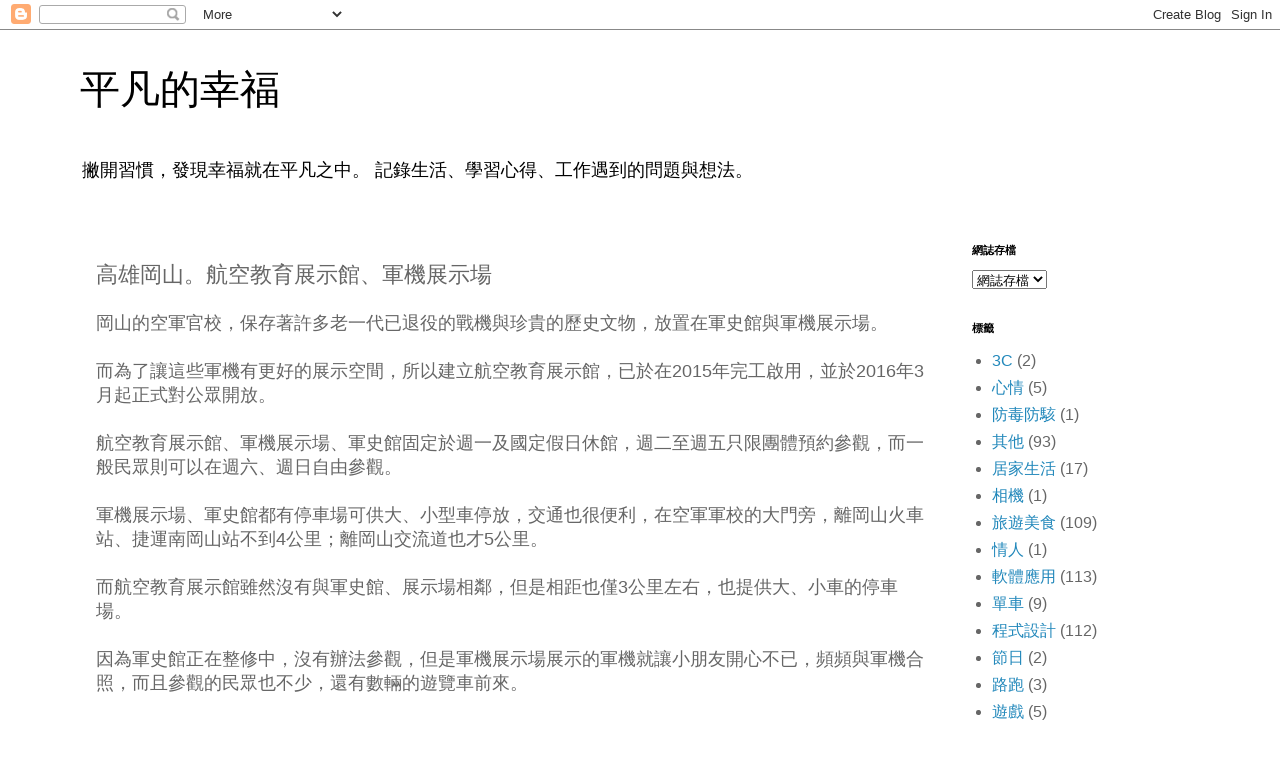

--- FILE ---
content_type: text/html; charset=UTF-8
request_url: https://blog.twtnn.com/2016/05/blog-post.html
body_size: 17915
content:
<!DOCTYPE html>
<html class='v2' dir='ltr' lang='zh-TW' xmlns='http://www.w3.org/1999/xhtml' xmlns:b='http://www.google.com/2005/gml/b' xmlns:data='http://www.google.com/2005/gml/data' xmlns:expr='http://www.google.com/2005/gml/expr'>
<head>
<link href='https://www.blogger.com/static/v1/widgets/335934321-css_bundle_v2.css' rel='stylesheet' type='text/css'/>
<script async='async' crossorigin='anonymous' src='https://pagead2.googlesyndication.com/pagead/js/adsbygoogle.js?client=ca-pub-7273343628898358'></script>
<meta content='width=1100' name='viewport'/>
<meta content='text/html; charset=UTF-8' http-equiv='Content-Type'/>
<meta content='blogger' name='generator'/>
<link href='https://blog.twtnn.com/favicon.ico' rel='icon' type='image/x-icon'/>
<link href='https://blog.twtnn.com/2016/05/blog-post.html' rel='canonical'/>
<link rel="alternate" type="application/atom+xml" title="平凡的幸福 - Atom" href="https://blog.twtnn.com/feeds/posts/default" />
<link rel="alternate" type="application/rss+xml" title="平凡的幸福 - RSS" href="https://blog.twtnn.com/feeds/posts/default?alt=rss" />
<link rel="service.post" type="application/atom+xml" title="平凡的幸福 - Atom" href="https://www.blogger.com/feeds/7734954716630170075/posts/default" />

<link rel="alternate" type="application/atom+xml" title="平凡的幸福 - Atom" href="https://blog.twtnn.com/feeds/8959549347608021555/comments/default" />
<!--Can't find substitution for tag [blog.ieCssRetrofitLinks]-->
<link href='https://blogger.googleusercontent.com/img/b/R29vZ2xl/AVvXsEhn7AbhsBIiL5IfZOngBF_czEv36xuNTq3R6egr9xe2US1seLofQL6uow2pwUChRUY8PquZGc6-IZLiTP4eif5HMWeghTimcRuJUlXD26gLGatwG2jWGnIBX4tjue3IC7UpejfeAmfy980/s320/P1060555-1.jpg' rel='image_src'/>
<meta content='https://blog.twtnn.com/2016/05/blog-post.html' property='og:url'/>
<meta content='高雄岡山。航空教育展示館、軍機展示場' property='og:title'/>
<meta content='Oracle、linux、資訊、教學、心得、家居生活、旅行美食' property='og:description'/>
<meta content='https://blogger.googleusercontent.com/img/b/R29vZ2xl/AVvXsEhn7AbhsBIiL5IfZOngBF_czEv36xuNTq3R6egr9xe2US1seLofQL6uow2pwUChRUY8PquZGc6-IZLiTP4eif5HMWeghTimcRuJUlXD26gLGatwG2jWGnIBX4tjue3IC7UpejfeAmfy980/w1200-h630-p-k-no-nu/P1060555-1.jpg' property='og:image'/>
<title>平凡的幸福: 高雄岡山&#12290;航空教育展示館&#12289;軍機展示場</title>
<style id='page-skin-1' type='text/css'><!--
/*
-----------------------------------------------
Blogger Template Style
Name:     Simple
Designer: Blogger
URL:      www.blogger.com
----------------------------------------------- */
/* Variable definitions
====================
<Variable name="keycolor" description="Main Color" type="color" default="#66bbdd"/>
<Group description="Page Text" selector="body">
<Variable name="body.font" description="Font" type="font"
default="normal normal 12px Arial, Tahoma, Helvetica, FreeSans, sans-serif"/>
<Variable name="body.text.color" description="Text Color" type="color" default="#222222"/>
</Group>
<Group description="Backgrounds" selector=".body-fauxcolumns-outer">
<Variable name="body.background.color" description="Outer Background" type="color" default="#66bbdd"/>
<Variable name="content.background.color" description="Main Background" type="color" default="#ffffff"/>
<Variable name="header.background.color" description="Header Background" type="color" default="transparent"/>
</Group>
<Group description="Links" selector=".main-outer">
<Variable name="link.color" description="Link Color" type="color" default="#2288bb"/>
<Variable name="link.visited.color" description="Visited Color" type="color" default="#888888"/>
<Variable name="link.hover.color" description="Hover Color" type="color" default="#33aaff"/>
</Group>
<Group description="Blog Title" selector=".header h1">
<Variable name="header.font" description="Font" type="font"
default="normal normal 60px Arial, Tahoma, Helvetica, FreeSans, sans-serif"/>
<Variable name="header.text.color" description="Title Color" type="color" default="#3399bb" />
</Group>
<Group description="Blog Description" selector=".header .description">
<Variable name="description.text.color" description="Description Color" type="color"
default="#777777" />
</Group>
<Group description="Tabs Text" selector=".tabs-inner .widget li a">
<Variable name="tabs.font" description="Font" type="font"
default="normal normal 14px Arial, Tahoma, Helvetica, FreeSans, sans-serif"/>
<Variable name="tabs.text.color" description="Text Color" type="color" default="#999999"/>
<Variable name="tabs.selected.text.color" description="Selected Color" type="color" default="#000000"/>
</Group>
<Group description="Tabs Background" selector=".tabs-outer .PageList">
<Variable name="tabs.background.color" description="Background Color" type="color" default="#f5f5f5"/>
<Variable name="tabs.selected.background.color" description="Selected Color" type="color" default="#eeeeee"/>
</Group>
<Group description="Post Title" selector="h3.post-title, .comments h4">
<Variable name="post.title.font" description="Font" type="font"
default="normal normal 22px Arial, Tahoma, Helvetica, FreeSans, sans-serif"/>
</Group>
<Group description="Date Header" selector=".date-header">
<Variable name="date.header.color" description="Text Color" type="color"
default="#666666"/>
<Variable name="date.header.background.color" description="Background Color" type="color"
default="transparent"/>
<Variable name="date.header.font" description="Text Font" type="font"
default="normal bold 11px Arial, Tahoma, Helvetica, FreeSans, sans-serif"/>
<Variable name="date.header.padding" description="Date Header Padding" type="string" default="inherit"/>
<Variable name="date.header.letterspacing" description="Date Header Letter Spacing" type="string" default="inherit"/>
<Variable name="date.header.margin" description="Date Header Margin" type="string" default="inherit"/>
</Group>
<Group description="Post Footer" selector=".post-footer">
<Variable name="post.footer.text.color" description="Text Color" type="color" default="#666666"/>
<Variable name="post.footer.background.color" description="Background Color" type="color"
default="#f9f9f9"/>
<Variable name="post.footer.border.color" description="Shadow Color" type="color" default="#eeeeee"/>
</Group>
<Group description="Gadgets" selector="h2">
<Variable name="widget.title.font" description="Title Font" type="font"
default="normal bold 11px Arial, Tahoma, Helvetica, FreeSans, sans-serif"/>
<Variable name="widget.title.text.color" description="Title Color" type="color" default="#000000"/>
<Variable name="widget.alternate.text.color" description="Alternate Color" type="color" default="#999999"/>
</Group>
<Group description="Images" selector=".main-inner">
<Variable name="image.background.color" description="Background Color" type="color" default="#ffffff"/>
<Variable name="image.border.color" description="Border Color" type="color" default="#eeeeee"/>
<Variable name="image.text.color" description="Caption Text Color" type="color" default="#666666"/>
</Group>
<Group description="Accents" selector=".content-inner">
<Variable name="body.rule.color" description="Separator Line Color" type="color" default="#eeeeee"/>
<Variable name="tabs.border.color" description="Tabs Border Color" type="color" default="transparent"/>
</Group>
<Variable name="body.background" description="Body Background" type="background"
color="#ffffff" default="$(color) none repeat scroll top left"/>
<Variable name="body.background.override" description="Body Background Override" type="string" default=""/>
<Variable name="body.background.gradient.cap" description="Body Gradient Cap" type="url"
default="url(https://resources.blogblog.com/blogblog/data/1kt/simple/gradients_light.png)"/>
<Variable name="body.background.gradient.tile" description="Body Gradient Tile" type="url"
default="url(https://resources.blogblog.com/blogblog/data/1kt/simple/body_gradient_tile_light.png)"/>
<Variable name="content.background.color.selector" description="Content Background Color Selector" type="string" default=".content-inner"/>
<Variable name="content.padding" description="Content Padding" type="length" default="10px" min="0" max="100px"/>
<Variable name="content.padding.horizontal" description="Content Horizontal Padding" type="length" default="10px" min="0" max="100px"/>
<Variable name="content.shadow.spread" description="Content Shadow Spread" type="length" default="40px" min="0" max="100px"/>
<Variable name="content.shadow.spread.webkit" description="Content Shadow Spread (WebKit)" type="length" default="5px" min="0" max="100px"/>
<Variable name="content.shadow.spread.ie" description="Content Shadow Spread (IE)" type="length" default="10px" min="0" max="100px"/>
<Variable name="main.border.width" description="Main Border Width" type="length" default="0" min="0" max="10px"/>
<Variable name="header.background.gradient" description="Header Gradient" type="url" default="none"/>
<Variable name="header.shadow.offset.left" description="Header Shadow Offset Left" type="length" default="-1px" min="-50px" max="50px"/>
<Variable name="header.shadow.offset.top" description="Header Shadow Offset Top" type="length" default="-1px" min="-50px" max="50px"/>
<Variable name="header.shadow.spread" description="Header Shadow Spread" type="length" default="1px" min="0" max="100px"/>
<Variable name="header.padding" description="Header Padding" type="length" default="30px" min="0" max="100px"/>
<Variable name="header.border.size" description="Header Border Size" type="length" default="1px" min="0" max="10px"/>
<Variable name="header.bottom.border.size" description="Header Bottom Border Size" type="length" default="1px" min="0" max="10px"/>
<Variable name="header.border.horizontalsize" description="Header Horizontal Border Size" type="length" default="0" min="0" max="10px"/>
<Variable name="description.text.size" description="Description Text Size" type="string" default="140%"/>
<Variable name="tabs.margin.top" description="Tabs Margin Top" type="length" default="0" min="0" max="100px"/>
<Variable name="tabs.margin.side" description="Tabs Side Margin" type="length" default="30px" min="0" max="100px"/>
<Variable name="tabs.background.gradient" description="Tabs Background Gradient" type="url"
default="url(https://resources.blogblog.com/blogblog/data/1kt/simple/gradients_light.png)"/>
<Variable name="tabs.border.width" description="Tabs Border Width" type="length" default="1px" min="0" max="10px"/>
<Variable name="tabs.bevel.border.width" description="Tabs Bevel Border Width" type="length" default="1px" min="0" max="10px"/>
<Variable name="post.margin.bottom" description="Post Bottom Margin" type="length" default="25px" min="0" max="100px"/>
<Variable name="image.border.small.size" description="Image Border Small Size" type="length" default="2px" min="0" max="10px"/>
<Variable name="image.border.large.size" description="Image Border Large Size" type="length" default="5px" min="0" max="10px"/>
<Variable name="page.width.selector" description="Page Width Selector" type="string" default=".region-inner"/>
<Variable name="page.width" description="Page Width" type="string" default="auto"/>
<Variable name="main.section.margin" description="Main Section Margin" type="length" default="15px" min="0" max="100px"/>
<Variable name="main.padding" description="Main Padding" type="length" default="15px" min="0" max="100px"/>
<Variable name="main.padding.top" description="Main Padding Top" type="length" default="30px" min="0" max="100px"/>
<Variable name="main.padding.bottom" description="Main Padding Bottom" type="length" default="30px" min="0" max="100px"/>
<Variable name="paging.background"
color="#ffffff"
description="Background of blog paging area" type="background"
default="transparent none no-repeat scroll top center"/>
<Variable name="footer.bevel" description="Bevel border length of footer" type="length" default="0" min="0" max="10px"/>
<Variable name="mobile.background.overlay" description="Mobile Background Overlay" type="string"
default="transparent none repeat scroll top left"/>
<Variable name="mobile.background.size" description="Mobile Background Size" type="string" default="auto"/>
<Variable name="mobile.button.color" description="Mobile Button Color" type="color" default="#ffffff" />
<Variable name="startSide" description="Side where text starts in blog language" type="automatic" default="left"/>
<Variable name="endSide" description="Side where text ends in blog language" type="automatic" default="right"/>
*/
/* Content
----------------------------------------------- */
body {
font: normal normal 16px 'Trebuchet MS', Trebuchet, Verdana, sans-serif;
color: #666666;
background: #ffffff none repeat scroll top left;
padding: 0 0 0 0;
}
html body .region-inner {
min-width: 0;
max-width: 100%;
width: auto;
}
h2 {
font-size: 22px;
}
a:link {
text-decoration:none;
color: #2288bb;
}
a:visited {
text-decoration:none;
color: #888888;
}
a:hover {
text-decoration:underline;
color: #33aaff;
}
.body-fauxcolumn-outer .fauxcolumn-inner {
background: transparent none repeat scroll top left;
_background-image: none;
}
.body-fauxcolumn-outer .cap-top {
position: absolute;
z-index: 1;
height: 400px;
width: 100%;
}
.body-fauxcolumn-outer .cap-top .cap-left {
width: 100%;
background: transparent none repeat-x scroll top left;
_background-image: none;
}
.content-outer {
-moz-box-shadow: 0 0 0 rgba(0, 0, 0, .15);
-webkit-box-shadow: 0 0 0 rgba(0, 0, 0, .15);
-goog-ms-box-shadow: 0 0 0 #333333;
box-shadow: 0 0 0 rgba(0, 0, 0, .15);
margin-bottom: 1px;
}
.content-inner {
padding: 10px 40px;
}
.content-inner {
background-color: #ffffff;
}
/* Header
----------------------------------------------- */
.header-outer {
background: transparent none repeat-x scroll 0 -400px;
_background-image: none;
}
.Header h1 {
font: normal normal 40px 'Trebuchet MS',Trebuchet,Verdana,sans-serif;
color: #000000;
text-shadow: 0 0 0 rgba(0, 0, 0, .2);
}
.Header h1 a {
color: #000000;
}
.Header .description {
font-size: 18px;
color: #000000;
}
.header-inner .Header .titlewrapper {
padding: 22px 0;
}
.header-inner .Header .descriptionwrapper {
padding: 0 0;
}
/* Tabs
----------------------------------------------- */
.tabs-inner .section:first-child {
border-top: 0 solid #dddddd;
}
.tabs-inner .section:first-child ul {
margin-top: -1px;
border-top: 1px solid #dddddd;
border-left: 1px solid #dddddd;
border-right: 1px solid #dddddd;
}
.tabs-inner .widget ul {
background: transparent none repeat-x scroll 0 -800px;
_background-image: none;
border-bottom: 1px solid #dddddd;
margin-top: 0;
margin-left: -30px;
margin-right: -30px;
}
.tabs-inner .widget li a {
display: inline-block;
padding: .6em 1em;
font: normal normal 12px 'Trebuchet MS', Trebuchet, Verdana, sans-serif;
color: #000000;
border-left: 1px solid #ffffff;
border-right: 1px solid #dddddd;
}
.tabs-inner .widget li:first-child a {
border-left: none;
}
.tabs-inner .widget li.selected a, .tabs-inner .widget li a:hover {
color: #000000;
background-color: #eeeeee;
text-decoration: none;
}
/* Columns
----------------------------------------------- */
.main-outer {
border-top: 0 solid transparent;
}
.fauxcolumn-left-outer .fauxcolumn-inner {
border-right: 1px solid transparent;
}
.fauxcolumn-right-outer .fauxcolumn-inner {
border-left: 1px solid transparent;
}
/* Headings
----------------------------------------------- */
div.widget > h2,
div.widget h2.title {
margin: 0 0 1em 0;
font: normal bold 11px 'Trebuchet MS',Trebuchet,Verdana,sans-serif;
color: #000000;
}
/* Widgets
----------------------------------------------- */
.widget .zippy {
color: #999999;
text-shadow: 2px 2px 1px rgba(0, 0, 0, .1);
}
.widget .popular-posts ul {
list-style: none;
}
/* Posts
----------------------------------------------- */
h2.date-header {
font: normal bold 11px Arial, Tahoma, Helvetica, FreeSans, sans-serif;
}
.date-header span {
background-color: #bbbbbb;
color: #ffffff;
padding: 0.4em;
letter-spacing: 3px;
margin: inherit;
}
.main-inner {
padding-top: 35px;
padding-bottom: 65px;
}
.main-inner .column-center-inner {
padding: 0 0;
}
.main-inner .column-center-inner .section {
margin: 0 1em;
}
.post {
margin: 0 0 45px 0;
}
h3.post-title, .comments h4 {
font: normal normal 22px 'Trebuchet MS',Trebuchet,Verdana,sans-serif;
margin: .75em 0 0;
}
.post-body {
font-size: 110%;
line-height: 1.4;
position: relative;
}
.post-body img, .post-body .tr-caption-container, .Profile img, .Image img,
.BlogList .item-thumbnail img {
padding: 2px;
background: #ffffff;
border: 1px solid #eeeeee;
-moz-box-shadow: 1px 1px 5px rgba(0, 0, 0, .1);
-webkit-box-shadow: 1px 1px 5px rgba(0, 0, 0, .1);
box-shadow: 1px 1px 5px rgba(0, 0, 0, .1);
}
.post-body img, .post-body .tr-caption-container {
padding: 5px;
}
.post-body .tr-caption-container {
color: #666666;
}
.post-body .tr-caption-container img {
padding: 0;
background: transparent;
border: none;
-moz-box-shadow: 0 0 0 rgba(0, 0, 0, .1);
-webkit-box-shadow: 0 0 0 rgba(0, 0, 0, .1);
box-shadow: 0 0 0 rgba(0, 0, 0, .1);
}
.post-header {
margin: 0 0 1.5em;
line-height: 1.6;
font-size: 90%;
}
.post-footer {
margin: 20px -2px 0;
padding: 5px 10px;
color: #666666;
background-color: #eeeeee;
border-bottom: 1px solid #eeeeee;
line-height: 1.6;
font-size: 90%;
}
#comments .comment-author {
padding-top: 1.5em;
border-top: 1px solid transparent;
background-position: 0 1.5em;
}
#comments .comment-author:first-child {
padding-top: 0;
border-top: none;
}
.avatar-image-container {
margin: .2em 0 0;
}
#comments .avatar-image-container img {
border: 1px solid #eeeeee;
}
/* Comments
----------------------------------------------- */
.comments .comments-content .icon.blog-author {
background-repeat: no-repeat;
background-image: url([data-uri]);
}
.comments .comments-content .loadmore a {
border-top: 1px solid #999999;
border-bottom: 1px solid #999999;
}
.comments .comment-thread.inline-thread {
background-color: #eeeeee;
}
.comments .continue {
border-top: 2px solid #999999;
}
/* Accents
---------------------------------------------- */
.section-columns td.columns-cell {
border-left: 1px solid transparent;
}
.blog-pager {
background: transparent url(https://resources.blogblog.com/blogblog/data/1kt/simple/paging_dot.png) repeat-x scroll top center;
}
.blog-pager-older-link, .home-link,
.blog-pager-newer-link {
background-color: #ffffff;
padding: 5px;
}
.footer-outer {
border-top: 1px dashed #bbbbbb;
}
/* Mobile
----------------------------------------------- */
body.mobile  {
background-size: auto;
}
.mobile .body-fauxcolumn-outer {
background: transparent none repeat scroll top left;
}
.mobile .body-fauxcolumn-outer .cap-top {
background-size: 100% auto;
}
.mobile .content-outer {
-webkit-box-shadow: 0 0 3px rgba(0, 0, 0, .15);
box-shadow: 0 0 3px rgba(0, 0, 0, .15);
}
.mobile .tabs-inner .widget ul {
margin-left: 0;
margin-right: 0;
}
.mobile .post {
margin: 0;
}
.mobile .main-inner .column-center-inner .section {
margin: 0;
}
.mobile .date-header span {
padding: 0.1em 10px;
margin: 0 -10px;
}
.mobile h3.post-title {
margin: 0;
}
.mobile .blog-pager {
background: transparent none no-repeat scroll top center;
}
.mobile .footer-outer {
border-top: none;
}
.mobile .main-inner, .mobile .footer-inner {
background-color: #ffffff;
}
.mobile-index-contents {
color: #666666;
}
.mobile-link-button {
background-color: #2288bb;
}
.mobile-link-button a:link, .mobile-link-button a:visited {
color: #ffffff;
}
.mobile .tabs-inner .section:first-child {
border-top: none;
}
.mobile .tabs-inner .PageList .widget-content {
background-color: #eeeeee;
color: #000000;
border-top: 1px solid #dddddd;
border-bottom: 1px solid #dddddd;
}
.mobile .tabs-inner .PageList .widget-content .pagelist-arrow {
border-left: 1px solid #dddddd;
}

--></style>
<style id='template-skin-1' type='text/css'><!--
body {
min-width: 1200px;
}
.content-outer, .content-fauxcolumn-outer, .region-inner {
min-width: 1200px;
max-width: 1200px;
_width: 1200px;
}
.main-inner .columns {
padding-left: 0;
padding-right: 258px;
}
.main-inner .fauxcolumn-center-outer {
left: 0;
right: 258px;
/* IE6 does not respect left and right together */
_width: expression(this.parentNode.offsetWidth -
parseInt("0") -
parseInt("258px") + 'px');
}
.main-inner .fauxcolumn-left-outer {
width: 0;
}
.main-inner .fauxcolumn-right-outer {
width: 258px;
}
.main-inner .column-left-outer {
width: 0;
right: 100%;
margin-left: -0;
}
.main-inner .column-right-outer {
width: 258px;
margin-right: -258px;
}
#layout {
min-width: 0;
}
#layout .content-outer {
min-width: 0;
width: 800px;
}
#layout .region-inner {
min-width: 0;
width: auto;
}
body#layout div.add_widget {
padding: 8px;
}
body#layout div.add_widget a {
margin-left: 32px;
}
--></style>
<!-- Google tag (gtag.js) -->
<script async='true' src='https://www.googletagmanager.com/gtag/js?id=G-PB0H4MFENQ'></script>
<script>
        window.dataLayer = window.dataLayer || [];
        function gtag(){dataLayer.push(arguments);}
        gtag('js', new Date());
        gtag('config', 'G-PB0H4MFENQ');
      </script>
<link href='https://www.blogger.com/dyn-css/authorization.css?targetBlogID=7734954716630170075&amp;zx=fc961b3c-9311-42e1-aae4-e5398087d402' media='none' onload='if(media!=&#39;all&#39;)media=&#39;all&#39;' rel='stylesheet'/><noscript><link href='https://www.blogger.com/dyn-css/authorization.css?targetBlogID=7734954716630170075&amp;zx=fc961b3c-9311-42e1-aae4-e5398087d402' rel='stylesheet'/></noscript>
<meta name='google-adsense-platform-account' content='ca-host-pub-1556223355139109'/>
<meta name='google-adsense-platform-domain' content='blogspot.com'/>

</head>
<body class='loading'>
<div class='navbar section' id='navbar' name='導覽列'><div class='widget Navbar' data-version='1' id='Navbar1'><script type="text/javascript">
    function setAttributeOnload(object, attribute, val) {
      if(window.addEventListener) {
        window.addEventListener('load',
          function(){ object[attribute] = val; }, false);
      } else {
        window.attachEvent('onload', function(){ object[attribute] = val; });
      }
    }
  </script>
<div id="navbar-iframe-container"></div>
<script type="text/javascript" src="https://apis.google.com/js/platform.js"></script>
<script type="text/javascript">
      gapi.load("gapi.iframes:gapi.iframes.style.bubble", function() {
        if (gapi.iframes && gapi.iframes.getContext) {
          gapi.iframes.getContext().openChild({
              url: 'https://www.blogger.com/navbar/7734954716630170075?po\x3d8959549347608021555\x26origin\x3dhttps://blog.twtnn.com',
              where: document.getElementById("navbar-iframe-container"),
              id: "navbar-iframe"
          });
        }
      });
    </script><script type="text/javascript">
(function() {
var script = document.createElement('script');
script.type = 'text/javascript';
script.src = '//pagead2.googlesyndication.com/pagead/js/google_top_exp.js';
var head = document.getElementsByTagName('head')[0];
if (head) {
head.appendChild(script);
}})();
</script>
</div></div>
<div class='body-fauxcolumns'>
<div class='fauxcolumn-outer body-fauxcolumn-outer'>
<div class='cap-top'>
<div class='cap-left'></div>
<div class='cap-right'></div>
</div>
<div class='fauxborder-left'>
<div class='fauxborder-right'></div>
<div class='fauxcolumn-inner'>
</div>
</div>
<div class='cap-bottom'>
<div class='cap-left'></div>
<div class='cap-right'></div>
</div>
</div>
</div>
<div class='content'>
<div class='content-fauxcolumns'>
<div class='fauxcolumn-outer content-fauxcolumn-outer'>
<div class='cap-top'>
<div class='cap-left'></div>
<div class='cap-right'></div>
</div>
<div class='fauxborder-left'>
<div class='fauxborder-right'></div>
<div class='fauxcolumn-inner'>
</div>
</div>
<div class='cap-bottom'>
<div class='cap-left'></div>
<div class='cap-right'></div>
</div>
</div>
</div>
<div class='content-outer'>
<div class='content-cap-top cap-top'>
<div class='cap-left'></div>
<div class='cap-right'></div>
</div>
<div class='fauxborder-left content-fauxborder-left'>
<div class='fauxborder-right content-fauxborder-right'></div>
<div class='content-inner'>
<header>
<div class='header-outer'>
<div class='header-cap-top cap-top'>
<div class='cap-left'></div>
<div class='cap-right'></div>
</div>
<div class='fauxborder-left header-fauxborder-left'>
<div class='fauxborder-right header-fauxborder-right'></div>
<div class='region-inner header-inner'>
<div class='header section' id='header' name='標頭'><div class='widget Header' data-version='1' id='Header1'>
<div id='header-inner'>
<div class='titlewrapper'>
<h1 class='title'>
<a href='https://blog.twtnn.com/'>
平凡的幸福
</a>
</h1>
</div>
<div class='descriptionwrapper'>
<p class='description'><span>撇開習慣&#65292;發現幸福就在平凡之中&#12290;
記錄生活&#12289;學習心得&#12289;工作遇到的問題與想法&#12290;</span></p>
</div>
</div>
</div></div>
</div>
</div>
<div class='header-cap-bottom cap-bottom'>
<div class='cap-left'></div>
<div class='cap-right'></div>
</div>
</div>
</header>
<div class='tabs-outer'>
<div class='tabs-cap-top cap-top'>
<div class='cap-left'></div>
<div class='cap-right'></div>
</div>
<div class='fauxborder-left tabs-fauxborder-left'>
<div class='fauxborder-right tabs-fauxborder-right'></div>
<div class='region-inner tabs-inner'>
<div class='tabs no-items section' id='crosscol' name='跨欄區'></div>
<div class='tabs no-items section' id='crosscol-overflow' name='Cross-Column 2'></div>
</div>
</div>
<div class='tabs-cap-bottom cap-bottom'>
<div class='cap-left'></div>
<div class='cap-right'></div>
</div>
</div>
<div class='main-outer'>
<div class='main-cap-top cap-top'>
<div class='cap-left'></div>
<div class='cap-right'></div>
</div>
<div class='fauxborder-left main-fauxborder-left'>
<div class='fauxborder-right main-fauxborder-right'></div>
<div class='region-inner main-inner'>
<div class='columns fauxcolumns'>
<div class='fauxcolumn-outer fauxcolumn-center-outer'>
<div class='cap-top'>
<div class='cap-left'></div>
<div class='cap-right'></div>
</div>
<div class='fauxborder-left'>
<div class='fauxborder-right'></div>
<div class='fauxcolumn-inner'>
</div>
</div>
<div class='cap-bottom'>
<div class='cap-left'></div>
<div class='cap-right'></div>
</div>
</div>
<div class='fauxcolumn-outer fauxcolumn-left-outer'>
<div class='cap-top'>
<div class='cap-left'></div>
<div class='cap-right'></div>
</div>
<div class='fauxborder-left'>
<div class='fauxborder-right'></div>
<div class='fauxcolumn-inner'>
</div>
</div>
<div class='cap-bottom'>
<div class='cap-left'></div>
<div class='cap-right'></div>
</div>
</div>
<div class='fauxcolumn-outer fauxcolumn-right-outer'>
<div class='cap-top'>
<div class='cap-left'></div>
<div class='cap-right'></div>
</div>
<div class='fauxborder-left'>
<div class='fauxborder-right'></div>
<div class='fauxcolumn-inner'>
</div>
</div>
<div class='cap-bottom'>
<div class='cap-left'></div>
<div class='cap-right'></div>
</div>
</div>
<!-- corrects IE6 width calculation -->
<div class='columns-inner'>
<div class='column-center-outer'>
<div class='column-center-inner'>
<div class='main section' id='main' name='主版面'><div class='widget Blog' data-version='1' id='Blog1'>
<div class='blog-posts hfeed'>

          <div class="date-outer">
        

          <div class="date-posts">
        
<div class='post-outer'>
<div class='post hentry uncustomized-post-template' itemprop='blogPost' itemscope='itemscope' itemtype='http://schema.org/BlogPosting'>
<meta content='https://blogger.googleusercontent.com/img/b/R29vZ2xl/AVvXsEhn7AbhsBIiL5IfZOngBF_czEv36xuNTq3R6egr9xe2US1seLofQL6uow2pwUChRUY8PquZGc6-IZLiTP4eif5HMWeghTimcRuJUlXD26gLGatwG2jWGnIBX4tjue3IC7UpejfeAmfy980/s320/P1060555-1.jpg' itemprop='image_url'/>
<meta content='7734954716630170075' itemprop='blogId'/>
<meta content='8959549347608021555' itemprop='postId'/>
<a name='8959549347608021555'></a>
<h3 class='post-title entry-title' itemprop='name'>
高雄岡山&#12290;航空教育展示館&#12289;軍機展示場
</h3>
<div class='post-header'>
<div class='post-header-line-1'></div>
</div>
<div class='post-body entry-content' id='post-body-8959549347608021555' itemprop='description articleBody'>
岡山的空軍官校&#65292;保存著許多老一代已退役的戰機與珍貴的歷史文物&#65292;放置在軍史館與軍機展示場&#12290;<br />
<br />
而為了讓這些軍機有更好的展示空間&#65292;所以建立航空教育展示館&#65292;已於在2015年完工啟用&#65292;並於2016年3月起正式對公眾開放&#12290;<br />
<br />
航空教育展示館&#12289;軍機展示場&#12289;軍史館固定於週一及國定假日休館&#65292;週二至週五只限團體預約參觀&#65292;而一般民眾則可以在週六&#12289;週日自由參觀&#12290;<br />
<br />
軍機展示場&#12289;軍史館都有停車場可供大&#12289;小型車停放&#65292;交通也很便利&#65292;在空軍軍校的大門旁&#65292;離岡山火車站&#12289;捷運南岡山站不到4公里&#65307;離岡山交流道也才5公里&#12290;<br />
<br />
而航空教育展示館雖然沒有與軍史館&#12289;展示場相鄰&#65292;但是相距也僅3公里左右&#65292;也提供大&#12289;小車的停車場&#12290;<br />
<br />
因為軍史館正在整修中&#65292;沒有辦法參觀&#65292;但是軍機展示場展示的軍機就讓小朋友開心不已&#65292;頻頻與軍機合照&#65292;而且參觀的民眾也不少&#65292;還有數輛的遊覽車前來&#12290;<br />
<br />
這些軍機因為有不同的任務&#65292;如運輸&#12289;轟炸&#12289;訓練&#65292;戰鬥等&#65292;所以體型大小不一&#65292;而每台軍機也都有設有解說板&#65292;可以豐富我們對軍機的了解&#12290;<br />
<br />
門口還有一家販賣紀念品的福利社&#65292;姑姑還買了一個飛機模型玩具給他&#12290;<br />
<br />
參觀完軍機展示場之後&#65292;就開車來到致遠路的航空教育展示館&#65292;展示館區佔地廣大&#65292;約2.82公頃&#65292;樓地板面積12544平方公尺&#12289;挑高16.5公尺&#12290;<br />
<br />
航空展示館共有11主題展示區&#65292;最引人注目的當然是懸吊在空中的19架軍機與直昇機&#65292;還有地面上15架的軍機&#12290;<br />
<br />
展示館的大門口設置在二樓&#65292;有一個引導的步道緩緩向上&#65292;步道上還有各式飛機的圖示&#65292;很有趣&#12290;<br />
<br />
主題展示區有展示有引擎的變化&#65292;飛彈與舊式的訓練室等&#65292;值得參觀&#12290;<br />
<br />
因為展示館很大&#65292;所以設置不少的椅子可以休息&#65292;廁所的門還有飛機的圖示&#12290;<br />
<br />
我們在這裡就待了一個多小時&#65292;也到了中午的時刻&#65292;午餐當然就在岡山吃羊肉囉&#12290;<br />
<br />
軍機展示場&#12289;軍史館地址&#65306;<br />
高雄市岡山區介壽西路西首一號&#65288;空軍軍校大門旁&#65289;<br />
<br />
航空教育展示館地址&#65306;<br />
高雄市岡山區致遠路55號<br />
<br />
軍機展示場&#65306;<br />
<a href="https://blogger.googleusercontent.com/img/b/R29vZ2xl/AVvXsEhn7AbhsBIiL5IfZOngBF_czEv36xuNTq3R6egr9xe2US1seLofQL6uow2pwUChRUY8PquZGc6-IZLiTP4eif5HMWeghTimcRuJUlXD26gLGatwG2jWGnIBX4tjue3IC7UpejfeAmfy980/s1600/P1060555-1.jpg" imageanchor="1"><img border="0" height="213" src="https://blogger.googleusercontent.com/img/b/R29vZ2xl/AVvXsEhn7AbhsBIiL5IfZOngBF_czEv36xuNTq3R6egr9xe2US1seLofQL6uow2pwUChRUY8PquZGc6-IZLiTP4eif5HMWeghTimcRuJUlXD26gLGatwG2jWGnIBX4tjue3IC7UpejfeAmfy980/s320/P1060555-1.jpg" width="320" /></a><a href="https://blogger.googleusercontent.com/img/b/R29vZ2xl/AVvXsEh54iDGykt61BCW08HbBsnsbPjmOfjDling3vBHAzwnkD1JoJxeQ2ocVQKl_WpfFVqoesx5tmHMmK67ehzE27IvelT8d9l8JWD6VGEMccIcox5UnfRuzSFTy84CITyVXyEuvv1UueCQAp8/s1600/P1060555.jpg" imageanchor="1"><img border="0" height="213" src="https://blogger.googleusercontent.com/img/b/R29vZ2xl/AVvXsEh54iDGykt61BCW08HbBsnsbPjmOfjDling3vBHAzwnkD1JoJxeQ2ocVQKl_WpfFVqoesx5tmHMmK67ehzE27IvelT8d9l8JWD6VGEMccIcox5UnfRuzSFTy84CITyVXyEuvv1UueCQAp8/s320/P1060555.jpg" width="320" /></a><a href="https://blogger.googleusercontent.com/img/b/R29vZ2xl/AVvXsEjlm1xelNS2UaaMeEcEljfbg3qA5Xt-YJyaxC3vR1H3vRptjHSwV0_mdtrJY29_lVAuV8i-_3fHyxoD2uiWhTk4kbyn9aQXUnKtcJvVJDfmg7_ON3sZ5RymMGHmJru5OASpT15gLxedboA/s1600/P1060522.jpg" imageanchor="1"><img border="0" height="213" src="https://blogger.googleusercontent.com/img/b/R29vZ2xl/AVvXsEjlm1xelNS2UaaMeEcEljfbg3qA5Xt-YJyaxC3vR1H3vRptjHSwV0_mdtrJY29_lVAuV8i-_3fHyxoD2uiWhTk4kbyn9aQXUnKtcJvVJDfmg7_ON3sZ5RymMGHmJru5OASpT15gLxedboA/s320/P1060522.jpg" width="320" /></a><a href="https://blogger.googleusercontent.com/img/b/R29vZ2xl/AVvXsEguv36tzOmYQHt6rpuWdMJHtoFbLyjDDclBQe_lZ19gunzeoT0Xgo64MDhnRdR8epAB33S3dyHwEImZfFsCAU5FQGWk1b1VXU_TY8m6XUnglv5QqDLoQ0p3eeCilXbpoHPUExrYhQznB4U/s1600/P1060512.jpg" imageanchor="1"><img border="0" height="213" src="https://blogger.googleusercontent.com/img/b/R29vZ2xl/AVvXsEguv36tzOmYQHt6rpuWdMJHtoFbLyjDDclBQe_lZ19gunzeoT0Xgo64MDhnRdR8epAB33S3dyHwEImZfFsCAU5FQGWk1b1VXU_TY8m6XUnglv5QqDLoQ0p3eeCilXbpoHPUExrYhQznB4U/s320/P1060512.jpg" width="320" /></a><a href="https://blogger.googleusercontent.com/img/b/R29vZ2xl/AVvXsEiqah518yMR0ThnbWxbGGp7l8vZ2clQs34VNT6_SF9H6iWH-i4aNJ0xIRWmHwqHa7uE8C9IS1lpq-mPy6Gq4-fPecg0eHMo-t1CodkK58u7gcgVK8xiffUp2xM659nNvcew_vt4kYI0FrA/s1600/P1060509.jpg" imageanchor="1"><img border="0" height="213" src="https://blogger.googleusercontent.com/img/b/R29vZ2xl/AVvXsEiqah518yMR0ThnbWxbGGp7l8vZ2clQs34VNT6_SF9H6iWH-i4aNJ0xIRWmHwqHa7uE8C9IS1lpq-mPy6Gq4-fPecg0eHMo-t1CodkK58u7gcgVK8xiffUp2xM659nNvcew_vt4kYI0FrA/s320/P1060509.jpg" width="320" /></a><a href="https://blogger.googleusercontent.com/img/b/R29vZ2xl/AVvXsEh-WY19Bch0Yhl5OAza7O_9jSAGy8JchonDc3TgVQG7rP2UUs4Q4ZMZ57Wqg9ZAGLgH_3ABla6DO8Q95iLPOhP8ELCD6VHdORuL0NXGAzxPX0gtSACcVDhO4S4V2zXpUXe3cyM7bCWbnsw/s1600/P1060508.jpg" imageanchor="1"><img border="0" height="213" src="https://blogger.googleusercontent.com/img/b/R29vZ2xl/AVvXsEh-WY19Bch0Yhl5OAza7O_9jSAGy8JchonDc3TgVQG7rP2UUs4Q4ZMZ57Wqg9ZAGLgH_3ABla6DO8Q95iLPOhP8ELCD6VHdORuL0NXGAzxPX0gtSACcVDhO4S4V2zXpUXe3cyM7bCWbnsw/s320/P1060508.jpg" width="320" /></a><br />
<br />
航空教育展示館&#65306;<br />
<a href="https://blogger.googleusercontent.com/img/b/R29vZ2xl/AVvXsEiWHZoGH8W0V1KgzVAb4X1zIClPalD0TXmV5tKmK-PpuTLYykaNap0BHbPbTrI3pniUO4hhUqTy2IcOD7j_3flIVGB9ojvzsSm6NPaii_ejzfrjXdYlTlQOzXzBLoylU6Ht8zhgePqM3dQ/s1600/P1060685.jpg" imageanchor="1"><img border="0" height="213" src="https://blogger.googleusercontent.com/img/b/R29vZ2xl/AVvXsEiWHZoGH8W0V1KgzVAb4X1zIClPalD0TXmV5tKmK-PpuTLYykaNap0BHbPbTrI3pniUO4hhUqTy2IcOD7j_3flIVGB9ojvzsSm6NPaii_ejzfrjXdYlTlQOzXzBLoylU6Ht8zhgePqM3dQ/s320/P1060685.jpg" width="320" /></a><a href="https://blogger.googleusercontent.com/img/b/R29vZ2xl/AVvXsEgQx_rxKse182tYxwhqNTCzOZX9P3zoEwHSinlxKfEoyTSGB7gs4GrpFwQC3u1RJIFX3Cv281skzvZyKM_-Qik8COHSZRYutZ6JwjLf8gInHrNyXiEny2uaQ96NoJ8kOVpNcHnkXDvfzBE/s1600/P1060636.jpg" imageanchor="1"><img border="0" height="213" src="https://blogger.googleusercontent.com/img/b/R29vZ2xl/AVvXsEgQx_rxKse182tYxwhqNTCzOZX9P3zoEwHSinlxKfEoyTSGB7gs4GrpFwQC3u1RJIFX3Cv281skzvZyKM_-Qik8COHSZRYutZ6JwjLf8gInHrNyXiEny2uaQ96NoJ8kOVpNcHnkXDvfzBE/s320/P1060636.jpg" width="320" /></a><a href="https://blogger.googleusercontent.com/img/b/R29vZ2xl/AVvXsEh-CY8gJjSRjozXCZ-_irqlE0KskB4JofPedeb8h3MjpM3Tug0AkiYUkfwBkd5FuLr8A7owpiXBSwttkFp8THYqlNY_Y98Xn5EQyt88kgEdNmhGBe1DTxjMZlNpIMVxYw-qe9YL-uy81lY/s1600/P1060568.jpg" imageanchor="1"><img border="0" height="213" src="https://blogger.googleusercontent.com/img/b/R29vZ2xl/AVvXsEh-CY8gJjSRjozXCZ-_irqlE0KskB4JofPedeb8h3MjpM3Tug0AkiYUkfwBkd5FuLr8A7owpiXBSwttkFp8THYqlNY_Y98Xn5EQyt88kgEdNmhGBe1DTxjMZlNpIMVxYw-qe9YL-uy81lY/s320/P1060568.jpg" width="320" /></a><a href="https://blogger.googleusercontent.com/img/b/R29vZ2xl/AVvXsEgBsnsriCfB2zqVhs93HsMlMiLx2CqcWbtZyt5fSxuRxMyVsM7e40ciYjEGOlcg18zBWlrbc5IZ-73ZE4omwH_GvT_DGkpvPK9tO1PDkADraxWHPDDAB8rgmT-1PzvVLB8my22oYFU9wFo/s1600/P1060567.jpg" imageanchor="1"><img border="0" height="213" src="https://blogger.googleusercontent.com/img/b/R29vZ2xl/AVvXsEgBsnsriCfB2zqVhs93HsMlMiLx2CqcWbtZyt5fSxuRxMyVsM7e40ciYjEGOlcg18zBWlrbc5IZ-73ZE4omwH_GvT_DGkpvPK9tO1PDkADraxWHPDDAB8rgmT-1PzvVLB8my22oYFU9wFo/s320/P1060567.jpg" width="320" /></a><a href="https://blogger.googleusercontent.com/img/b/R29vZ2xl/AVvXsEj8PBme0raYsnfIKYCTojWZJlYhg7BKe6cySyXTStxQVq8eGFYix7AFLSytilZ8NUy1eePGE5v-WnHnI_Qw7DZcI4-LLuj6q7d-3GwSFhHEqcswU6Hk3BW6U8_62OJganfvaB9ROTFVdgU/s1600/P1060564.jpg" imageanchor="1"><img border="0" height="213" src="https://blogger.googleusercontent.com/img/b/R29vZ2xl/AVvXsEj8PBme0raYsnfIKYCTojWZJlYhg7BKe6cySyXTStxQVq8eGFYix7AFLSytilZ8NUy1eePGE5v-WnHnI_Qw7DZcI4-LLuj6q7d-3GwSFhHEqcswU6Hk3BW6U8_62OJganfvaB9ROTFVdgU/s320/P1060564.jpg" width="320" /></a><a href="https://blogger.googleusercontent.com/img/b/R29vZ2xl/AVvXsEg-2mJeNErrWYW60JbIUqAwQEh0W3ACR055y36BVjrJLJaM9MoYcPBE_ioB4I542-xDHjhu8922hU0WVTjoxmFok3EWE7HWQRAu-riZoykqNSJYwgVMnYiybV3Vfep0M7v4lQfPV829We8/s1600/P1060562.jpg" imageanchor="1"><img border="0" height="213" src="https://blogger.googleusercontent.com/img/b/R29vZ2xl/AVvXsEg-2mJeNErrWYW60JbIUqAwQEh0W3ACR055y36BVjrJLJaM9MoYcPBE_ioB4I542-xDHjhu8922hU0WVTjoxmFok3EWE7HWQRAu-riZoykqNSJYwgVMnYiybV3Vfep0M7v4lQfPV829We8/s320/P1060562.jpg" width="320" /></a><a href="https://blogger.googleusercontent.com/img/b/R29vZ2xl/AVvXsEgqmsbuTYmMaYW3afBDBEzEqXBXpi9BwFu5V_B_POx6Fp7NHhCTr7aAe0EbvCqS1Dj1rfRgKc9bjHAP9EQ8sxrqUFguuyHOcIKz5XedTGEyIooJeAD931d_YlAOMtSq9ljLjPZkZiHMLNQ/s1600/P1060558.jpg" imageanchor="1"><img border="0" height="320" src="https://blogger.googleusercontent.com/img/b/R29vZ2xl/AVvXsEgqmsbuTYmMaYW3afBDBEzEqXBXpi9BwFu5V_B_POx6Fp7NHhCTr7aAe0EbvCqS1Dj1rfRgKc9bjHAP9EQ8sxrqUFguuyHOcIKz5XedTGEyIooJeAD931d_YlAOMtSq9ljLjPZkZiHMLNQ/s320/P1060558.jpg" width="213" /></a><a href="https://blogger.googleusercontent.com/img/b/R29vZ2xl/AVvXsEjWAz6ydHLJqnGHtrfg0cXTVjj1lzJAarI9D1Mi-G1TV_3egcSPV32ff0k82fDpEc2QC4RiarpwbrX1fNZb9jr3gwDSJ7xUkOYgJVrJtmzLhxIv7_ijHHrEcY71Jye_EhXpkc1XHRnhRbg/s1600/P1060700.jpg" imageanchor="1"><img border="0" height="213" src="https://blogger.googleusercontent.com/img/b/R29vZ2xl/AVvXsEjWAz6ydHLJqnGHtrfg0cXTVjj1lzJAarI9D1Mi-G1TV_3egcSPV32ff0k82fDpEc2QC4RiarpwbrX1fNZb9jr3gwDSJ7xUkOYgJVrJtmzLhxIv7_ijHHrEcY71Jye_EhXpkc1XHRnhRbg/s320/P1060700.jpg" width="320" /></a>
<div style='clear: both;'></div>
</div>
<div class='post-footer'>
<div class='post-footer-line post-footer-line-1'>
<span class='post-author vcard'>
</span>
<span class='post-timestamp'>
於
<meta content='https://blog.twtnn.com/2016/05/blog-post.html' itemprop='url'/>
<a class='timestamp-link' href='https://blog.twtnn.com/2016/05/blog-post.html' rel='bookmark' title='permanent link'><abbr class='published' itemprop='datePublished' title='2016-05-02T17:13:00+08:00'>5月 02, 2016</abbr></a>
</span>
<span class='post-comment-link'>
</span>
<span class='post-icons'>
</span>
<div class='post-share-buttons goog-inline-block'>
<a class='goog-inline-block share-button sb-email' href='https://www.blogger.com/share-post.g?blogID=7734954716630170075&postID=8959549347608021555&target=email' target='_blank' title='以電子郵件傳送這篇文章'><span class='share-button-link-text'>以電子郵件傳送這篇文章</span></a><a class='goog-inline-block share-button sb-blog' href='https://www.blogger.com/share-post.g?blogID=7734954716630170075&postID=8959549347608021555&target=blog' onclick='window.open(this.href, "_blank", "height=270,width=475"); return false;' target='_blank' title='BlogThis！'><span class='share-button-link-text'>BlogThis&#65281;</span></a><a class='goog-inline-block share-button sb-twitter' href='https://www.blogger.com/share-post.g?blogID=7734954716630170075&postID=8959549347608021555&target=twitter' target='_blank' title='分享至 X'><span class='share-button-link-text'>分享至 X</span></a><a class='goog-inline-block share-button sb-facebook' href='https://www.blogger.com/share-post.g?blogID=7734954716630170075&postID=8959549347608021555&target=facebook' onclick='window.open(this.href, "_blank", "height=430,width=640"); return false;' target='_blank' title='分享至 Facebook'><span class='share-button-link-text'>分享至 Facebook</span></a><a class='goog-inline-block share-button sb-pinterest' href='https://www.blogger.com/share-post.g?blogID=7734954716630170075&postID=8959549347608021555&target=pinterest' target='_blank' title='分享到 Pinterest'><span class='share-button-link-text'>分享到 Pinterest</span></a>
</div>
</div>
<div class='post-footer-line post-footer-line-2'>
<span class='post-labels'>
標籤&#65306;
<a href='https://blog.twtnn.com/search/label/%E6%97%85%E9%81%8A%E7%BE%8E%E9%A3%9F' rel='tag'>旅遊美食</a>
</span>
</div>
<div class='post-footer-line post-footer-line-3'>
<span class='post-location'>
</span>
</div>
</div>
</div>
<div class='comments' id='comments'>
<a name='comments'></a>
</div>
</div>

        </div></div>
      
</div>
<div class='blog-pager' id='blog-pager'>
<span id='blog-pager-newer-link'>
<a class='blog-pager-newer-link' href='https://blog.twtnn.com/2016/05/ebs-11iapcannot-reconnect-to-gateway.html' id='Blog1_blog-pager-newer-link' title='較新的文章'>較新的文章</a>
</span>
<span id='blog-pager-older-link'>
<a class='blog-pager-older-link' href='https://blog.twtnn.com/2014/04/oraclelogminerarchivelogredolog.html' id='Blog1_blog-pager-older-link' title='較舊的文章'>較舊的文章</a>
</span>
<a class='home-link' href='https://blog.twtnn.com/'>首頁</a>
</div>
<div class='clear'></div>
<div class='post-feeds'>
</div>
</div><div class='widget FeaturedPost' data-version='1' id='FeaturedPost1'>
<div class='post-summary'>
<img class='image' src='https://blogger.googleusercontent.com/img/b/R29vZ2xl/AVvXsEg4q5bLSd8ZMiQsgYqxAPWqdhVZ47qG0oIBce5xNRuLmWfqQWDS69ForgtfqUQpyj3-YvBRZHYjeVNiBzaNEbyBvdN4DnwfINrRdUqAPXhJ2fMDURujMSC8MSUm2YAOV2llu_VJ9Fj8xpsrirdOAUHVP2nJWxBsgdfwFnOnahtYTLsXy2f5YLTB0hFR6EI/w640-h640/_29ba50b7-fe78-4876-b11d-3b2ed389045e.png'/>
</div>
<style type='text/css'>
    .image {
      width: 100%;
    }
  </style>
<div class='clear'></div>
</div><div class='widget PopularPosts' data-version='1' id='PopularPosts1'>
<div class='widget-content popular-posts'>
<ul>
<li>
<div class='item-content'>
<div class='item-thumbnail'>
<a href='https://blog.twtnn.com/2017/09/line.html' target='_blank'>
<img alt='' border='0' src='https://blogger.googleusercontent.com/img/b/R29vZ2xl/AVvXsEjFEVFEqCTDGDk1Gnzn2O2lEUXGxU0wQtrGsTlWjq3kTL1YMP1GYLDsCLksyFDy7IUJDtQInFoSq3YS5UAXyQdEJccP_jUvVawls1Uj2W50HtHIEBjYZbGkePGaHXSuDwCujIHWC49Z-NQ/w72-h72-p-k-no-nu/pic001.png'/>
</a>
</div>
<div class='item-title'><a href='https://blog.twtnn.com/2017/09/line.html'>Line如何換行</a></div>
<div class='item-snippet'>在電腦版的Line輸入文字時&#65292;遇到需要換行的情形時&#65292;我都是用記事本先寫好再複製上去&#65292;這樣就可以有換行的效果&#65292;可是這樣的做法好像失去Line的便利性&#12290;   於是查了一下&#65292;原來有一個設定可以指定Enter換行&#65292;而不是發訊息出去&#12290;           完成設定之後&#65292;要發送訊息就改用Al...</div>
</div>
<div style='clear: both;'></div>
</li>
<li>
<div class='item-content'>
<div class='item-thumbnail'>
<a href='https://blog.twtnn.com/2014/09/excel.html' target='_blank'>
<img alt='' border='0' src='https://blogger.googleusercontent.com/img/b/R29vZ2xl/AVvXsEh0zeo7eWyxlkT6byAeoBFmOhEP6IVmcopzFcqtFe1HXXKJFDKmnFkNH295lWjkSG4uAFfMHk-jCeoeuVdNyOnNhzdULEUpQHFznjaGKPvK7ly6bC8syVTQjWa4G0sIuocD_4dPr8y-Qyo/w72-h72-p-k-no-nu/img_001.png'/>
</a>
</div>
<div class='item-title'><a href='https://blog.twtnn.com/2014/09/excel.html'>Excel可以自訂公式&#65288;函數&#65289;來補足內建公式&#65288;函數&#65289;無法處理的情形</a></div>
<div class='item-snippet'>Excel有許多實用的公式&#65292;善用這些公式可以達成大部份的功能&#65292;但是萬一公式無法滿足需求時&#65292;可以自訂公式來解決&#12290;   &#160; &#160; &#160; &#160; &#160; 自訂公式其實就是自訂函數&#65292;先開啟Visual Basic&#65288;VBA&#65289;      &#160; &#160; &#160; &#160; &#160; &#160; &#160; &#160; &#160; &#160; &#160;新增一個&#12300;模組&#12301;    ...</div>
</div>
<div style='clear: both;'></div>
</li>
<li>
<div class='item-content'>
<div class='item-title'><a href='https://blog.twtnn.com/2013/11/windowstasklisttaskkillprocess.html'>在Windows下&#65292;利用tasklist與taskkill來刪除Process</a></div>
<div class='item-snippet'>Windows7 / Windows8 kill process   Linux下要刪除某個程序通常會使用 ps 配合 kill 來刪除程序&#12290;  例如&#65306;ps -ef |grep [PROCESS NAME]  &#160;&#160;&#160;&#160;&#160; kill -9 [PID]   在Windows下&#65292;通常是...</div>
</div>
<div style='clear: both;'></div>
</li>
</ul>
<div class='clear'></div>
</div>
</div></div>
</div>
</div>
<div class='column-left-outer'>
<div class='column-left-inner'>
<aside>
</aside>
</div>
</div>
<div class='column-right-outer'>
<div class='column-right-inner'>
<aside>
<div class='sidebar section' id='sidebar-right-1'>
<div class='widget BlogArchive' data-version='1' id='BlogArchive1'>
<h2>網誌存檔</h2>
<div class='widget-content'>
<div id='ArchiveList'>
<div id='BlogArchive1_ArchiveList'>
<select id='BlogArchive1_ArchiveMenu'>
<option value=''>網誌存檔</option>
<option value='https://blog.twtnn.com/2025/05/'>5月 (1)</option>
<option value='https://blog.twtnn.com/2024/09/'>9月 (1)</option>
<option value='https://blog.twtnn.com/2024/08/'>8月 (1)</option>
<option value='https://blog.twtnn.com/2024/06/'>6月 (1)</option>
<option value='https://blog.twtnn.com/2024/05/'>5月 (6)</option>
<option value='https://blog.twtnn.com/2024/04/'>4月 (1)</option>
<option value='https://blog.twtnn.com/2024/03/'>3月 (1)</option>
<option value='https://blog.twtnn.com/2024/02/'>2月 (1)</option>
<option value='https://blog.twtnn.com/2024/01/'>1月 (3)</option>
<option value='https://blog.twtnn.com/2023/12/'>12月 (2)</option>
<option value='https://blog.twtnn.com/2023/09/'>9月 (5)</option>
<option value='https://blog.twtnn.com/2023/08/'>8月 (3)</option>
<option value='https://blog.twtnn.com/2023/07/'>7月 (2)</option>
<option value='https://blog.twtnn.com/2023/06/'>6月 (3)</option>
<option value='https://blog.twtnn.com/2023/05/'>5月 (1)</option>
<option value='https://blog.twtnn.com/2023/04/'>4月 (5)</option>
<option value='https://blog.twtnn.com/2023/03/'>3月 (2)</option>
<option value='https://blog.twtnn.com/2023/02/'>2月 (1)</option>
<option value='https://blog.twtnn.com/2023/01/'>1月 (3)</option>
<option value='https://blog.twtnn.com/2022/12/'>12月 (7)</option>
<option value='https://blog.twtnn.com/2022/11/'>11月 (4)</option>
<option value='https://blog.twtnn.com/2022/10/'>10月 (3)</option>
<option value='https://blog.twtnn.com/2022/09/'>9月 (6)</option>
<option value='https://blog.twtnn.com/2022/08/'>8月 (4)</option>
<option value='https://blog.twtnn.com/2022/07/'>7月 (1)</option>
<option value='https://blog.twtnn.com/2022/06/'>6月 (3)</option>
<option value='https://blog.twtnn.com/2022/05/'>5月 (5)</option>
<option value='https://blog.twtnn.com/2022/04/'>4月 (2)</option>
<option value='https://blog.twtnn.com/2022/03/'>3月 (6)</option>
<option value='https://blog.twtnn.com/2022/02/'>2月 (8)</option>
<option value='https://blog.twtnn.com/2022/01/'>1月 (1)</option>
<option value='https://blog.twtnn.com/2021/12/'>12月 (3)</option>
<option value='https://blog.twtnn.com/2021/11/'>11月 (2)</option>
<option value='https://blog.twtnn.com/2021/10/'>10月 (1)</option>
<option value='https://blog.twtnn.com/2021/09/'>9月 (8)</option>
<option value='https://blog.twtnn.com/2021/08/'>8月 (4)</option>
<option value='https://blog.twtnn.com/2021/07/'>7月 (2)</option>
<option value='https://blog.twtnn.com/2021/06/'>6月 (2)</option>
<option value='https://blog.twtnn.com/2021/05/'>5月 (2)</option>
<option value='https://blog.twtnn.com/2021/04/'>4月 (1)</option>
<option value='https://blog.twtnn.com/2021/03/'>3月 (3)</option>
<option value='https://blog.twtnn.com/2021/02/'>2月 (5)</option>
<option value='https://blog.twtnn.com/2021/01/'>1月 (2)</option>
<option value='https://blog.twtnn.com/2020/12/'>12月 (1)</option>
<option value='https://blog.twtnn.com/2020/04/'>4月 (5)</option>
<option value='https://blog.twtnn.com/2020/03/'>3月 (3)</option>
<option value='https://blog.twtnn.com/2020/02/'>2月 (2)</option>
<option value='https://blog.twtnn.com/2020/01/'>1月 (1)</option>
<option value='https://blog.twtnn.com/2019/12/'>12月 (5)</option>
<option value='https://blog.twtnn.com/2019/05/'>5月 (6)</option>
<option value='https://blog.twtnn.com/2019/04/'>4月 (1)</option>
<option value='https://blog.twtnn.com/2019/02/'>2月 (6)</option>
<option value='https://blog.twtnn.com/2019/01/'>1月 (3)</option>
<option value='https://blog.twtnn.com/2018/10/'>10月 (1)</option>
<option value='https://blog.twtnn.com/2018/09/'>9月 (1)</option>
<option value='https://blog.twtnn.com/2018/07/'>7月 (1)</option>
<option value='https://blog.twtnn.com/2018/04/'>4月 (1)</option>
<option value='https://blog.twtnn.com/2018/03/'>3月 (1)</option>
<option value='https://blog.twtnn.com/2018/02/'>2月 (2)</option>
<option value='https://blog.twtnn.com/2018/01/'>1月 (4)</option>
<option value='https://blog.twtnn.com/2017/12/'>12月 (3)</option>
<option value='https://blog.twtnn.com/2017/10/'>10月 (3)</option>
<option value='https://blog.twtnn.com/2017/09/'>9月 (3)</option>
<option value='https://blog.twtnn.com/2017/04/'>4月 (2)</option>
<option value='https://blog.twtnn.com/2017/03/'>3月 (2)</option>
<option value='https://blog.twtnn.com/2017/02/'>2月 (6)</option>
<option value='https://blog.twtnn.com/2017/01/'>1月 (8)</option>
<option value='https://blog.twtnn.com/2016/12/'>12月 (7)</option>
<option value='https://blog.twtnn.com/2016/11/'>11月 (9)</option>
<option value='https://blog.twtnn.com/2016/10/'>10月 (7)</option>
<option value='https://blog.twtnn.com/2016/09/'>9月 (11)</option>
<option value='https://blog.twtnn.com/2016/08/'>8月 (14)</option>
<option value='https://blog.twtnn.com/2016/07/'>7月 (13)</option>
<option value='https://blog.twtnn.com/2016/06/'>6月 (5)</option>
<option value='https://blog.twtnn.com/2016/05/'>5月 (7)</option>
<option value='https://blog.twtnn.com/2016/04/'>4月 (12)</option>
<option value='https://blog.twtnn.com/2016/03/'>3月 (4)</option>
<option value='https://blog.twtnn.com/2016/02/'>2月 (5)</option>
<option value='https://blog.twtnn.com/2016/01/'>1月 (14)</option>
<option value='https://blog.twtnn.com/2015/12/'>12月 (12)</option>
<option value='https://blog.twtnn.com/2015/11/'>11月 (22)</option>
<option value='https://blog.twtnn.com/2015/10/'>10月 (26)</option>
<option value='https://blog.twtnn.com/2015/09/'>9月 (11)</option>
<option value='https://blog.twtnn.com/2015/08/'>8月 (14)</option>
<option value='https://blog.twtnn.com/2015/07/'>7月 (25)</option>
<option value='https://blog.twtnn.com/2015/06/'>6月 (24)</option>
<option value='https://blog.twtnn.com/2015/05/'>5月 (29)</option>
<option value='https://blog.twtnn.com/2015/04/'>4月 (35)</option>
<option value='https://blog.twtnn.com/2015/03/'>3月 (26)</option>
<option value='https://blog.twtnn.com/2015/02/'>2月 (20)</option>
<option value='https://blog.twtnn.com/2015/01/'>1月 (13)</option>
<option value='https://blog.twtnn.com/2014/12/'>12月 (17)</option>
<option value='https://blog.twtnn.com/2014/11/'>11月 (15)</option>
<option value='https://blog.twtnn.com/2014/10/'>10月 (11)</option>
<option value='https://blog.twtnn.com/2014/09/'>9月 (19)</option>
<option value='https://blog.twtnn.com/2014/08/'>8月 (18)</option>
<option value='https://blog.twtnn.com/2014/07/'>7月 (17)</option>
<option value='https://blog.twtnn.com/2014/06/'>6月 (18)</option>
<option value='https://blog.twtnn.com/2014/05/'>5月 (22)</option>
<option value='https://blog.twtnn.com/2014/04/'>4月 (16)</option>
<option value='https://blog.twtnn.com/2014/03/'>3月 (23)</option>
<option value='https://blog.twtnn.com/2014/02/'>2月 (25)</option>
<option value='https://blog.twtnn.com/2014/01/'>1月 (27)</option>
<option value='https://blog.twtnn.com/2013/12/'>12月 (33)</option>
<option value='https://blog.twtnn.com/2013/11/'>11月 (30)</option>
<option value='https://blog.twtnn.com/2013/10/'>10月 (20)</option>
<option value='https://blog.twtnn.com/2013/09/'>9月 (8)</option>
<option value='https://blog.twtnn.com/2013/08/'>8月 (8)</option>
<option value='https://blog.twtnn.com/2013/07/'>7月 (2)</option>
<option value='https://blog.twtnn.com/2013/06/'>6月 (13)</option>
<option value='https://blog.twtnn.com/2013/05/'>5月 (10)</option>
<option value='https://blog.twtnn.com/2013/04/'>4月 (6)</option>
<option value='https://blog.twtnn.com/2013/03/'>3月 (5)</option>
<option value='https://blog.twtnn.com/2013/02/'>2月 (2)</option>
<option value='https://blog.twtnn.com/2013/01/'>1月 (2)</option>
<option value='https://blog.twtnn.com/2012/12/'>12月 (4)</option>
<option value='https://blog.twtnn.com/2012/11/'>11月 (11)</option>
<option value='https://blog.twtnn.com/2012/10/'>10月 (2)</option>
<option value='https://blog.twtnn.com/2012/09/'>9月 (4)</option>
<option value='https://blog.twtnn.com/2012/08/'>8月 (16)</option>
<option value='https://blog.twtnn.com/2012/07/'>7月 (24)</option>
<option value='https://blog.twtnn.com/2012/06/'>6月 (35)</option>
<option value='https://blog.twtnn.com/2012/05/'>5月 (42)</option>
<option value='https://blog.twtnn.com/2011/06/'>6月 (1)</option>
<option value='https://blog.twtnn.com/2011/04/'>4月 (2)</option>
<option value='https://blog.twtnn.com/2011/03/'>3月 (3)</option>
<option value='https://blog.twtnn.com/2010/11/'>11月 (2)</option>
<option value='https://blog.twtnn.com/2010/07/'>7月 (1)</option>
<option value='https://blog.twtnn.com/2010/06/'>6月 (1)</option>
<option value='https://blog.twtnn.com/2010/04/'>4月 (1)</option>
<option value='https://blog.twtnn.com/2010/02/'>2月 (1)</option>
<option value='https://blog.twtnn.com/2009/12/'>12月 (2)</option>
<option value='https://blog.twtnn.com/2009/11/'>11月 (1)</option>
<option value='https://blog.twtnn.com/2009/10/'>10月 (1)</option>
<option value='https://blog.twtnn.com/2009/09/'>9月 (2)</option>
<option value='https://blog.twtnn.com/2009/08/'>8月 (3)</option>
<option value='https://blog.twtnn.com/2009/07/'>7月 (3)</option>
<option value='https://blog.twtnn.com/2009/04/'>4月 (2)</option>
<option value='https://blog.twtnn.com/2009/02/'>2月 (1)</option>
<option value='https://blog.twtnn.com/2008/12/'>12月 (1)</option>
<option value='https://blog.twtnn.com/2008/11/'>11月 (1)</option>
<option value='https://blog.twtnn.com/2008/10/'>10月 (1)</option>
<option value='https://blog.twtnn.com/2008/08/'>8月 (3)</option>
<option value='https://blog.twtnn.com/2008/07/'>7月 (4)</option>
</select>
</div>
</div>
<div class='clear'></div>
</div>
</div><div class='widget Label' data-version='1' id='Label1'>
<h2>標籤</h2>
<div class='widget-content list-label-widget-content'>
<ul>
<li>
<a dir='ltr' href='https://blog.twtnn.com/search/label/3C'>3C</a>
<span dir='ltr'>(2)</span>
</li>
<li>
<a dir='ltr' href='https://blog.twtnn.com/search/label/%E5%BF%83%E6%83%85'>心情</a>
<span dir='ltr'>(5)</span>
</li>
<li>
<a dir='ltr' href='https://blog.twtnn.com/search/label/%E9%98%B2%E6%AF%92%E9%98%B2%E9%A7%AD'>防毒防駭</a>
<span dir='ltr'>(1)</span>
</li>
<li>
<a dir='ltr' href='https://blog.twtnn.com/search/label/%E5%85%B6%E4%BB%96'>其他</a>
<span dir='ltr'>(93)</span>
</li>
<li>
<a dir='ltr' href='https://blog.twtnn.com/search/label/%E5%B1%85%E5%AE%B6%E7%94%9F%E6%B4%BB'>居家生活</a>
<span dir='ltr'>(17)</span>
</li>
<li>
<a dir='ltr' href='https://blog.twtnn.com/search/label/%E7%9B%B8%E6%A9%9F'>相機</a>
<span dir='ltr'>(1)</span>
</li>
<li>
<a dir='ltr' href='https://blog.twtnn.com/search/label/%E6%97%85%E9%81%8A%E7%BE%8E%E9%A3%9F'>旅遊美食</a>
<span dir='ltr'>(109)</span>
</li>
<li>
<a dir='ltr' href='https://blog.twtnn.com/search/label/%E6%83%85%E4%BA%BA'>情人</a>
<span dir='ltr'>(1)</span>
</li>
<li>
<a dir='ltr' href='https://blog.twtnn.com/search/label/%E8%BB%9F%E9%AB%94%E6%87%89%E7%94%A8'>軟體應用</a>
<span dir='ltr'>(113)</span>
</li>
<li>
<a dir='ltr' href='https://blog.twtnn.com/search/label/%E5%96%AE%E8%BB%8A'>單車</a>
<span dir='ltr'>(9)</span>
</li>
<li>
<a dir='ltr' href='https://blog.twtnn.com/search/label/%E7%A8%8B%E5%BC%8F%E8%A8%AD%E8%A8%88'>程式設計</a>
<span dir='ltr'>(112)</span>
</li>
<li>
<a dir='ltr' href='https://blog.twtnn.com/search/label/%E7%AF%80%E6%97%A5'>節日</a>
<span dir='ltr'>(2)</span>
</li>
<li>
<a dir='ltr' href='https://blog.twtnn.com/search/label/%E8%B7%AF%E8%B7%91'>路跑</a>
<span dir='ltr'>(3)</span>
</li>
<li>
<a dir='ltr' href='https://blog.twtnn.com/search/label/%E9%81%8A%E6%88%B2'>遊戲</a>
<span dir='ltr'>(5)</span>
</li>
<li>
<a dir='ltr' href='https://blog.twtnn.com/search/label/%E7%B6%B2%E7%AB%99%E8%A8%AD%E8%A8%88'>網站設計</a>
<span dir='ltr'>(53)</span>
</li>
<li>
<a dir='ltr' href='https://blog.twtnn.com/search/label/Android'>Android</a>
<span dir='ltr'>(95)</span>
</li>
<li>
<a dir='ltr' href='https://blog.twtnn.com/search/label/Docker'>Docker</a>
<span dir='ltr'>(11)</span>
</li>
<li>
<a dir='ltr' href='https://blog.twtnn.com/search/label/Drupal'>Drupal</a>
<span dir='ltr'>(15)</span>
</li>
<li>
<a dir='ltr' href='https://blog.twtnn.com/search/label/HP-UX'>HP-UX</a>
<span dir='ltr'>(30)</span>
</li>
<li>
<a dir='ltr' href='https://blog.twtnn.com/search/label/Linux'>Linux</a>
<span dir='ltr'>(68)</span>
</li>
<li>
<a dir='ltr' href='https://blog.twtnn.com/search/label/Network'>Network</a>
<span dir='ltr'>(28)</span>
</li>
<li>
<a dir='ltr' href='https://blog.twtnn.com/search/label/Node.js'>Node.js</a>
<span dir='ltr'>(7)</span>
</li>
<li>
<a dir='ltr' href='https://blog.twtnn.com/search/label/Oracle'>Oracle</a>
<span dir='ltr'>(157)</span>
</li>
<li>
<a dir='ltr' href='https://blog.twtnn.com/search/label/OracleERP'>OracleERP</a>
<span dir='ltr'>(126)</span>
</li>
<li>
<a dir='ltr' href='https://blog.twtnn.com/search/label/Solaris'>Solaris</a>
<span dir='ltr'>(68)</span>
</li>
<li>
<a dir='ltr' href='https://blog.twtnn.com/search/label/SQL%20Server'>SQL Server</a>
<span dir='ltr'>(1)</span>
</li>
<li>
<a dir='ltr' href='https://blog.twtnn.com/search/label/Windows'>Windows</a>
<span dir='ltr'>(78)</span>
</li>
<li>
<a dir='ltr' href='https://blog.twtnn.com/search/label/Wordpress'>Wordpress</a>
<span dir='ltr'>(2)</span>
</li>
</ul>
<div class='clear'></div>
</div>
</div><div class='widget ReportAbuse' data-version='1' id='ReportAbuse1'>
<h3 class='title'>
<a class='report_abuse' href='https://www.blogger.com/go/report-abuse' rel='noopener nofollow' target='_blank'>
檢舉濫用情形
</a>
</h3>
</div><div class='widget Label' data-version='1' id='Label2'>
<h2>分類</h2>
<div class='widget-content list-label-widget-content'>
<ul>
<li>
<a dir='ltr' href='https://blog.twtnn.com/search/label/3C'>3C</a>
</li>
<li>
<a dir='ltr' href='https://blog.twtnn.com/search/label/%E5%BF%83%E6%83%85'>心情</a>
</li>
<li>
<a dir='ltr' href='https://blog.twtnn.com/search/label/%E9%98%B2%E6%AF%92%E9%98%B2%E9%A7%AD'>防毒防駭</a>
</li>
<li>
<a dir='ltr' href='https://blog.twtnn.com/search/label/%E5%85%B6%E4%BB%96'>其他</a>
</li>
<li>
<a dir='ltr' href='https://blog.twtnn.com/search/label/%E5%B1%85%E5%AE%B6%E7%94%9F%E6%B4%BB'>居家生活</a>
</li>
<li>
<a dir='ltr' href='https://blog.twtnn.com/search/label/%E7%9B%B8%E6%A9%9F'>相機</a>
</li>
<li>
<a dir='ltr' href='https://blog.twtnn.com/search/label/%E6%97%85%E9%81%8A%E7%BE%8E%E9%A3%9F'>旅遊美食</a>
</li>
<li>
<a dir='ltr' href='https://blog.twtnn.com/search/label/%E6%83%85%E4%BA%BA'>情人</a>
</li>
<li>
<a dir='ltr' href='https://blog.twtnn.com/search/label/%E8%BB%9F%E9%AB%94%E6%87%89%E7%94%A8'>軟體應用</a>
</li>
<li>
<a dir='ltr' href='https://blog.twtnn.com/search/label/%E5%96%AE%E8%BB%8A'>單車</a>
</li>
<li>
<a dir='ltr' href='https://blog.twtnn.com/search/label/%E7%A8%8B%E5%BC%8F%E8%A8%AD%E8%A8%88'>程式設計</a>
</li>
<li>
<a dir='ltr' href='https://blog.twtnn.com/search/label/%E7%AF%80%E6%97%A5'>節日</a>
</li>
<li>
<a dir='ltr' href='https://blog.twtnn.com/search/label/%E8%B7%AF%E8%B7%91'>路跑</a>
</li>
<li>
<a dir='ltr' href='https://blog.twtnn.com/search/label/%E9%81%8A%E6%88%B2'>遊戲</a>
</li>
<li>
<a dir='ltr' href='https://blog.twtnn.com/search/label/%E7%B6%B2%E7%AB%99%E8%A8%AD%E8%A8%88'>網站設計</a>
</li>
<li>
<a dir='ltr' href='https://blog.twtnn.com/search/label/Android'>Android</a>
</li>
<li>
<a dir='ltr' href='https://blog.twtnn.com/search/label/Docker'>Docker</a>
</li>
<li>
<a dir='ltr' href='https://blog.twtnn.com/search/label/Drupal'>Drupal</a>
</li>
<li>
<a dir='ltr' href='https://blog.twtnn.com/search/label/HP-UX'>HP-UX</a>
</li>
<li>
<a dir='ltr' href='https://blog.twtnn.com/search/label/Linux'>Linux</a>
</li>
<li>
<a dir='ltr' href='https://blog.twtnn.com/search/label/Network'>Network</a>
</li>
<li>
<a dir='ltr' href='https://blog.twtnn.com/search/label/Node.js'>Node.js</a>
</li>
<li>
<a dir='ltr' href='https://blog.twtnn.com/search/label/Oracle'>Oracle</a>
</li>
<li>
<a dir='ltr' href='https://blog.twtnn.com/search/label/OracleERP'>OracleERP</a>
</li>
<li>
<a dir='ltr' href='https://blog.twtnn.com/search/label/Solaris'>Solaris</a>
</li>
<li>
<a dir='ltr' href='https://blog.twtnn.com/search/label/SQL%20Server'>SQL Server</a>
</li>
<li>
<a dir='ltr' href='https://blog.twtnn.com/search/label/Windows'>Windows</a>
</li>
<li>
<a dir='ltr' href='https://blog.twtnn.com/search/label/Wordpress'>Wordpress</a>
</li>
</ul>
<div class='clear'></div>
</div>
</div><div class='widget LinkList' data-version='1' id='LinkList1'>
<h2>我的最愛</h2>
<div class='widget-content'>
<ul>
<li><a href='http://blogger.twtnn.com'>陳年酒與女兒紅</a></li>
<li><a href='http://blog.infographics.tw/'>資料視覺化</a></li>
<li><a href='http://sharp-c.blogspot.tw/'>夏普視野</a></li>
<li><a href='http://zoe1130.blogspot.tw/'>垃圾堆裡的仙鶴</a></li>
<li><a href='http://gugugu4411.pixnet.net/blog'>阿春仔in台南</a></li>
</ul>
<div class='clear'></div>
</div>
</div><div class='widget HTML' data-version='1' id='HTML1'>
<h2 class='title'>Prettify_JS</h2>
<div class='widget-content'>
<script src="https://cdn.rawgit.com/google/code-prettify/master/loader/run_prettify.js?autoload=true&amp;skin=sunburst&amp;lang=css" defer="defer"></script>
</div>
<div class='clear'></div>
</div><div class='widget Subscribe' data-version='1' id='Subscribe1'>
<div style='white-space:nowrap'>
<h2 class='title'>訂閱</h2>
<div class='widget-content'>
<div class='subscribe-wrapper subscribe-type-POST'>
<div class='subscribe expanded subscribe-type-POST' id='SW_READER_LIST_Subscribe1POST' style='display:none;'>
<div class='top'>
<span class='inner' onclick='return(_SW_toggleReaderList(event, "Subscribe1POST"));'>
<img class='subscribe-dropdown-arrow' src='https://resources.blogblog.com/img/widgets/arrow_dropdown.gif'/>
<img align='absmiddle' alt='' border='0' class='feed-icon' src='https://resources.blogblog.com/img/icon_feed12.png'/>
發表文章
</span>
<div class='feed-reader-links'>
<a class='feed-reader-link' href='https://www.netvibes.com/subscribe.php?url=https%3A%2F%2Fblog.twtnn.com%2Ffeeds%2Fposts%2Fdefault' target='_blank'>
<img src='https://resources.blogblog.com/img/widgets/subscribe-netvibes.png'/>
</a>
<a class='feed-reader-link' href='https://add.my.yahoo.com/content?url=https%3A%2F%2Fblog.twtnn.com%2Ffeeds%2Fposts%2Fdefault' target='_blank'>
<img src='https://resources.blogblog.com/img/widgets/subscribe-yahoo.png'/>
</a>
<a class='feed-reader-link' href='https://blog.twtnn.com/feeds/posts/default' target='_blank'>
<img align='absmiddle' class='feed-icon' src='https://resources.blogblog.com/img/icon_feed12.png'/>
                  Atom
                </a>
</div>
</div>
<div class='bottom'></div>
</div>
<div class='subscribe' id='SW_READER_LIST_CLOSED_Subscribe1POST' onclick='return(_SW_toggleReaderList(event, "Subscribe1POST"));'>
<div class='top'>
<span class='inner'>
<img class='subscribe-dropdown-arrow' src='https://resources.blogblog.com/img/widgets/arrow_dropdown.gif'/>
<span onclick='return(_SW_toggleReaderList(event, "Subscribe1POST"));'>
<img align='absmiddle' alt='' border='0' class='feed-icon' src='https://resources.blogblog.com/img/icon_feed12.png'/>
發表文章
</span>
</span>
</div>
<div class='bottom'></div>
</div>
</div>
<div class='subscribe-wrapper subscribe-type-PER_POST'>
<div class='subscribe expanded subscribe-type-PER_POST' id='SW_READER_LIST_Subscribe1PER_POST' style='display:none;'>
<div class='top'>
<span class='inner' onclick='return(_SW_toggleReaderList(event, "Subscribe1PER_POST"));'>
<img class='subscribe-dropdown-arrow' src='https://resources.blogblog.com/img/widgets/arrow_dropdown.gif'/>
<img align='absmiddle' alt='' border='0' class='feed-icon' src='https://resources.blogblog.com/img/icon_feed12.png'/>
留言
</span>
<div class='feed-reader-links'>
<a class='feed-reader-link' href='https://www.netvibes.com/subscribe.php?url=https%3A%2F%2Fblog.twtnn.com%2Ffeeds%2F8959549347608021555%2Fcomments%2Fdefault' target='_blank'>
<img src='https://resources.blogblog.com/img/widgets/subscribe-netvibes.png'/>
</a>
<a class='feed-reader-link' href='https://add.my.yahoo.com/content?url=https%3A%2F%2Fblog.twtnn.com%2Ffeeds%2F8959549347608021555%2Fcomments%2Fdefault' target='_blank'>
<img src='https://resources.blogblog.com/img/widgets/subscribe-yahoo.png'/>
</a>
<a class='feed-reader-link' href='https://blog.twtnn.com/feeds/8959549347608021555/comments/default' target='_blank'>
<img align='absmiddle' class='feed-icon' src='https://resources.blogblog.com/img/icon_feed12.png'/>
                  Atom
                </a>
</div>
</div>
<div class='bottom'></div>
</div>
<div class='subscribe' id='SW_READER_LIST_CLOSED_Subscribe1PER_POST' onclick='return(_SW_toggleReaderList(event, "Subscribe1PER_POST"));'>
<div class='top'>
<span class='inner'>
<img class='subscribe-dropdown-arrow' src='https://resources.blogblog.com/img/widgets/arrow_dropdown.gif'/>
<span onclick='return(_SW_toggleReaderList(event, "Subscribe1PER_POST"));'>
<img align='absmiddle' alt='' border='0' class='feed-icon' src='https://resources.blogblog.com/img/icon_feed12.png'/>
留言
</span>
</span>
</div>
<div class='bottom'></div>
</div>
</div>
<div style='clear:both'></div>
</div>
</div>
<div class='clear'></div>
</div></div>
<table border='0' cellpadding='0' cellspacing='0' class='section-columns columns-2'>
<tbody>
<tr>
<td class='first columns-cell'>
<div class='sidebar section' id='sidebar-right-2-1'><div class='widget PageList' data-version='1' id='PageList1'>
<div class='widget-content'>
<ul>
<li>
<a href='https://blog.twtnn.com/'>首頁</a>
</li>
</ul>
<div class='clear'></div>
</div>
</div></div>
</td>
<td class='columns-cell'>
<div class='sidebar section' id='sidebar-right-2-2'><div class='widget BlogSearch' data-version='1' id='BlogSearch1'>
<h2 class='title'>搜尋此網誌</h2>
<div class='widget-content'>
<div id='BlogSearch1_form'>
<form action='https://blog.twtnn.com/search' class='gsc-search-box' target='_top'>
<table cellpadding='0' cellspacing='0' class='gsc-search-box'>
<tbody>
<tr>
<td class='gsc-input'>
<input autocomplete='off' class='gsc-input' name='q' size='10' title='search' type='text' value=''/>
</td>
<td class='gsc-search-button'>
<input class='gsc-search-button' title='search' type='submit' value='搜尋'/>
</td>
</tr>
</tbody>
</table>
</form>
</div>
</div>
<div class='clear'></div>
</div></div>
</td>
</tr>
</tbody>
</table>
<div class='sidebar no-items section' id='sidebar-right-3'></div>
</aside>
</div>
</div>
</div>
<div style='clear: both'></div>
<!-- columns -->
</div>
<!-- main -->
</div>
</div>
<div class='main-cap-bottom cap-bottom'>
<div class='cap-left'></div>
<div class='cap-right'></div>
</div>
</div>
<footer>
<div class='footer-outer'>
<div class='footer-cap-top cap-top'>
<div class='cap-left'></div>
<div class='cap-right'></div>
</div>
<div class='fauxborder-left footer-fauxborder-left'>
<div class='fauxborder-right footer-fauxborder-right'></div>
<div class='region-inner footer-inner'>
<div class='foot no-items section' id='footer-1'></div>
<table border='0' cellpadding='0' cellspacing='0' class='section-columns columns-2'>
<tbody>
<tr>
<td class='first columns-cell'>
<div class='foot no-items section' id='footer-2-1'></div>
</td>
<td class='columns-cell'>
<div class='foot no-items section' id='footer-2-2'></div>
</td>
</tr>
</tbody>
</table>
<!-- outside of the include in order to lock Attribution widget -->
<div class='foot section' id='footer-3' name='頁尾'><div class='widget Attribution' data-version='1' id='Attribution1'>
<div class='widget-content' style='text-align: center;'>
技術提供&#65306;<a href='https://www.blogger.com' target='_blank'>Blogger</a>.
</div>
<div class='clear'></div>
</div></div>
</div>
</div>
<div class='footer-cap-bottom cap-bottom'>
<div class='cap-left'></div>
<div class='cap-right'></div>
</div>
</div>
</footer>
<!-- content -->
</div>
</div>
<div class='content-cap-bottom cap-bottom'>
<div class='cap-left'></div>
<div class='cap-right'></div>
</div>
</div>
</div>
<script type='text/javascript'>
    window.setTimeout(function() {
        document.body.className = document.body.className.replace('loading', '');
      }, 10);
  </script>

<script type="text/javascript" src="https://www.blogger.com/static/v1/widgets/719476776-widgets.js"></script>
<script type='text/javascript'>
window['__wavt'] = 'AOuZoY4RPKpWY_h3AI1pqP2HOpBHJ-JBlw:1769134800963';_WidgetManager._Init('//www.blogger.com/rearrange?blogID\x3d7734954716630170075','//blog.twtnn.com/2016/05/blog-post.html','7734954716630170075');
_WidgetManager._SetDataContext([{'name': 'blog', 'data': {'blogId': '7734954716630170075', 'title': '\u5e73\u51e1\u7684\u5e78\u798f', 'url': 'https://blog.twtnn.com/2016/05/blog-post.html', 'canonicalUrl': 'https://blog.twtnn.com/2016/05/blog-post.html', 'homepageUrl': 'https://blog.twtnn.com/', 'searchUrl': 'https://blog.twtnn.com/search', 'canonicalHomepageUrl': 'https://blog.twtnn.com/', 'blogspotFaviconUrl': 'https://blog.twtnn.com/favicon.ico', 'bloggerUrl': 'https://www.blogger.com', 'hasCustomDomain': true, 'httpsEnabled': true, 'enabledCommentProfileImages': true, 'gPlusViewType': 'FILTERED_POSTMOD', 'adultContent': false, 'analyticsAccountNumber': 'G-PB0H4MFENQ', 'analytics4': true, 'encoding': 'UTF-8', 'locale': 'zh-TW', 'localeUnderscoreDelimited': 'zh_tw', 'languageDirection': 'ltr', 'isPrivate': false, 'isMobile': false, 'isMobileRequest': false, 'mobileClass': '', 'isPrivateBlog': false, 'isDynamicViewsAvailable': true, 'feedLinks': '\x3clink rel\x3d\x22alternate\x22 type\x3d\x22application/atom+xml\x22 title\x3d\x22\u5e73\u51e1\u7684\u5e78\u798f - Atom\x22 href\x3d\x22https://blog.twtnn.com/feeds/posts/default\x22 /\x3e\n\x3clink rel\x3d\x22alternate\x22 type\x3d\x22application/rss+xml\x22 title\x3d\x22\u5e73\u51e1\u7684\u5e78\u798f - RSS\x22 href\x3d\x22https://blog.twtnn.com/feeds/posts/default?alt\x3drss\x22 /\x3e\n\x3clink rel\x3d\x22service.post\x22 type\x3d\x22application/atom+xml\x22 title\x3d\x22\u5e73\u51e1\u7684\u5e78\u798f - Atom\x22 href\x3d\x22https://www.blogger.com/feeds/7734954716630170075/posts/default\x22 /\x3e\n\n\x3clink rel\x3d\x22alternate\x22 type\x3d\x22application/atom+xml\x22 title\x3d\x22\u5e73\u51e1\u7684\u5e78\u798f - Atom\x22 href\x3d\x22https://blog.twtnn.com/feeds/8959549347608021555/comments/default\x22 /\x3e\n', 'meTag': '', 'adsenseHostId': 'ca-host-pub-1556223355139109', 'adsenseHasAds': false, 'adsenseAutoAds': false, 'boqCommentIframeForm': true, 'loginRedirectParam': '', 'view': '', 'dynamicViewsCommentsSrc': '//www.blogblog.com/dynamicviews/4224c15c4e7c9321/js/comments.js', 'dynamicViewsScriptSrc': '//www.blogblog.com/dynamicviews/00d9e3c56f0dbcee', 'plusOneApiSrc': 'https://apis.google.com/js/platform.js', 'disableGComments': true, 'interstitialAccepted': false, 'sharing': {'platforms': [{'name': '\u53d6\u5f97\u9023\u7d50', 'key': 'link', 'shareMessage': '\u53d6\u5f97\u9023\u7d50', 'target': ''}, {'name': 'Facebook', 'key': 'facebook', 'shareMessage': '\u5206\u4eab\u5230 Facebook', 'target': 'facebook'}, {'name': 'BlogThis\uff01', 'key': 'blogThis', 'shareMessage': 'BlogThis\uff01', 'target': 'blog'}, {'name': 'X', 'key': 'twitter', 'shareMessage': '\u5206\u4eab\u5230 X', 'target': 'twitter'}, {'name': 'Pinterest', 'key': 'pinterest', 'shareMessage': '\u5206\u4eab\u5230 Pinterest', 'target': 'pinterest'}, {'name': '\u4ee5\u96fb\u5b50\u90f5\u4ef6\u50b3\u9001', 'key': 'email', 'shareMessage': '\u4ee5\u96fb\u5b50\u90f5\u4ef6\u50b3\u9001', 'target': 'email'}], 'disableGooglePlus': true, 'googlePlusShareButtonWidth': 0, 'googlePlusBootstrap': '\x3cscript type\x3d\x22text/javascript\x22\x3ewindow.___gcfg \x3d {\x27lang\x27: \x27zh_TW\x27};\x3c/script\x3e'}, 'hasCustomJumpLinkMessage': false, 'jumpLinkMessage': '\u95b1\u8b80\u5b8c\u6574\u5167\u5bb9', 'pageType': 'item', 'postId': '8959549347608021555', 'postImageThumbnailUrl': 'https://blogger.googleusercontent.com/img/b/R29vZ2xl/AVvXsEhn7AbhsBIiL5IfZOngBF_czEv36xuNTq3R6egr9xe2US1seLofQL6uow2pwUChRUY8PquZGc6-IZLiTP4eif5HMWeghTimcRuJUlXD26gLGatwG2jWGnIBX4tjue3IC7UpejfeAmfy980/s72-c/P1060555-1.jpg', 'postImageUrl': 'https://blogger.googleusercontent.com/img/b/R29vZ2xl/AVvXsEhn7AbhsBIiL5IfZOngBF_czEv36xuNTq3R6egr9xe2US1seLofQL6uow2pwUChRUY8PquZGc6-IZLiTP4eif5HMWeghTimcRuJUlXD26gLGatwG2jWGnIBX4tjue3IC7UpejfeAmfy980/s320/P1060555-1.jpg', 'pageName': '\u9ad8\u96c4\u5ca1\u5c71\u3002\u822a\u7a7a\u6559\u80b2\u5c55\u793a\u9928\u3001\u8ecd\u6a5f\u5c55\u793a\u5834', 'pageTitle': '\u5e73\u51e1\u7684\u5e78\u798f: \u9ad8\u96c4\u5ca1\u5c71\u3002\u822a\u7a7a\u6559\u80b2\u5c55\u793a\u9928\u3001\u8ecd\u6a5f\u5c55\u793a\u5834', 'metaDescription': ''}}, {'name': 'features', 'data': {}}, {'name': 'messages', 'data': {'edit': '\u7de8\u8f2f', 'linkCopiedToClipboard': '\u5df2\u5c07\u9023\u7d50\u8907\u88fd\u5230\u526a\u8cbc\u7c3f\uff01', 'ok': '\u78ba\u5b9a', 'postLink': '\u6587\u7ae0\u9023\u7d50'}}, {'name': 'template', 'data': {'name': 'custom', 'localizedName': '\u81ea\u8a02', 'isResponsive': false, 'isAlternateRendering': false, 'isCustom': true}}, {'name': 'view', 'data': {'classic': {'name': 'classic', 'url': '?view\x3dclassic'}, 'flipcard': {'name': 'flipcard', 'url': '?view\x3dflipcard'}, 'magazine': {'name': 'magazine', 'url': '?view\x3dmagazine'}, 'mosaic': {'name': 'mosaic', 'url': '?view\x3dmosaic'}, 'sidebar': {'name': 'sidebar', 'url': '?view\x3dsidebar'}, 'snapshot': {'name': 'snapshot', 'url': '?view\x3dsnapshot'}, 'timeslide': {'name': 'timeslide', 'url': '?view\x3dtimeslide'}, 'isMobile': false, 'title': '\u9ad8\u96c4\u5ca1\u5c71\u3002\u822a\u7a7a\u6559\u80b2\u5c55\u793a\u9928\u3001\u8ecd\u6a5f\u5c55\u793a\u5834', 'description': 'Oracle\u3001linux\u3001\u8cc7\u8a0a\u3001\u6559\u5b78\u3001\u5fc3\u5f97\u3001\u5bb6\u5c45\u751f\u6d3b\u3001\u65c5\u884c\u7f8e\u98df', 'featuredImage': 'https://blogger.googleusercontent.com/img/b/R29vZ2xl/AVvXsEhn7AbhsBIiL5IfZOngBF_czEv36xuNTq3R6egr9xe2US1seLofQL6uow2pwUChRUY8PquZGc6-IZLiTP4eif5HMWeghTimcRuJUlXD26gLGatwG2jWGnIBX4tjue3IC7UpejfeAmfy980/s320/P1060555-1.jpg', 'url': 'https://blog.twtnn.com/2016/05/blog-post.html', 'type': 'item', 'isSingleItem': true, 'isMultipleItems': false, 'isError': false, 'isPage': false, 'isPost': true, 'isHomepage': false, 'isArchive': false, 'isLabelSearch': false, 'postId': 8959549347608021555}}]);
_WidgetManager._RegisterWidget('_NavbarView', new _WidgetInfo('Navbar1', 'navbar', document.getElementById('Navbar1'), {}, 'displayModeFull'));
_WidgetManager._RegisterWidget('_HeaderView', new _WidgetInfo('Header1', 'header', document.getElementById('Header1'), {}, 'displayModeFull'));
_WidgetManager._RegisterWidget('_BlogView', new _WidgetInfo('Blog1', 'main', document.getElementById('Blog1'), {'cmtInteractionsEnabled': false, 'lightboxEnabled': true, 'lightboxModuleUrl': 'https://www.blogger.com/static/v1/jsbin/1764048512-lbx__zh_tw.js', 'lightboxCssUrl': 'https://www.blogger.com/static/v1/v-css/828616780-lightbox_bundle.css'}, 'displayModeFull'));
_WidgetManager._RegisterWidget('_FeaturedPostView', new _WidgetInfo('FeaturedPost1', 'main', document.getElementById('FeaturedPost1'), {}, 'displayModeFull'));
_WidgetManager._RegisterWidget('_PopularPostsView', new _WidgetInfo('PopularPosts1', 'main', document.getElementById('PopularPosts1'), {}, 'displayModeFull'));
_WidgetManager._RegisterWidget('_BlogArchiveView', new _WidgetInfo('BlogArchive1', 'sidebar-right-1', document.getElementById('BlogArchive1'), {'languageDirection': 'ltr', 'loadingMessage': '\u8f09\u5165\u4e2d\x26hellip;'}, 'displayModeFull'));
_WidgetManager._RegisterWidget('_LabelView', new _WidgetInfo('Label1', 'sidebar-right-1', document.getElementById('Label1'), {}, 'displayModeFull'));
_WidgetManager._RegisterWidget('_ReportAbuseView', new _WidgetInfo('ReportAbuse1', 'sidebar-right-1', document.getElementById('ReportAbuse1'), {}, 'displayModeFull'));
_WidgetManager._RegisterWidget('_LabelView', new _WidgetInfo('Label2', 'sidebar-right-1', document.getElementById('Label2'), {}, 'displayModeFull'));
_WidgetManager._RegisterWidget('_LinkListView', new _WidgetInfo('LinkList1', 'sidebar-right-1', document.getElementById('LinkList1'), {}, 'displayModeFull'));
_WidgetManager._RegisterWidget('_HTMLView', new _WidgetInfo('HTML1', 'sidebar-right-1', document.getElementById('HTML1'), {}, 'displayModeFull'));
_WidgetManager._RegisterWidget('_SubscribeView', new _WidgetInfo('Subscribe1', 'sidebar-right-1', document.getElementById('Subscribe1'), {}, 'displayModeFull'));
_WidgetManager._RegisterWidget('_PageListView', new _WidgetInfo('PageList1', 'sidebar-right-2-1', document.getElementById('PageList1'), {'title': '', 'links': [{'isCurrentPage': false, 'href': 'https://blog.twtnn.com/', 'title': '\u9996\u9801'}], 'mobile': false, 'showPlaceholder': true, 'hasCurrentPage': false}, 'displayModeFull'));
_WidgetManager._RegisterWidget('_BlogSearchView', new _WidgetInfo('BlogSearch1', 'sidebar-right-2-2', document.getElementById('BlogSearch1'), {}, 'displayModeFull'));
_WidgetManager._RegisterWidget('_AttributionView', new _WidgetInfo('Attribution1', 'footer-3', document.getElementById('Attribution1'), {}, 'displayModeFull'));
</script>
</body>
</html>

--- FILE ---
content_type: text/html; charset=utf-8
request_url: https://www.google.com/recaptcha/api2/aframe
body_size: 267
content:
<!DOCTYPE HTML><html><head><meta http-equiv="content-type" content="text/html; charset=UTF-8"></head><body><script nonce="xSmuZiyAljy4BtU0FTAE2w">/** Anti-fraud and anti-abuse applications only. See google.com/recaptcha */ try{var clients={'sodar':'https://pagead2.googlesyndication.com/pagead/sodar?'};window.addEventListener("message",function(a){try{if(a.source===window.parent){var b=JSON.parse(a.data);var c=clients[b['id']];if(c){var d=document.createElement('img');d.src=c+b['params']+'&rc='+(localStorage.getItem("rc::a")?sessionStorage.getItem("rc::b"):"");window.document.body.appendChild(d);sessionStorage.setItem("rc::e",parseInt(sessionStorage.getItem("rc::e")||0)+1);localStorage.setItem("rc::h",'1769134804223');}}}catch(b){}});window.parent.postMessage("_grecaptcha_ready", "*");}catch(b){}</script></body></html>